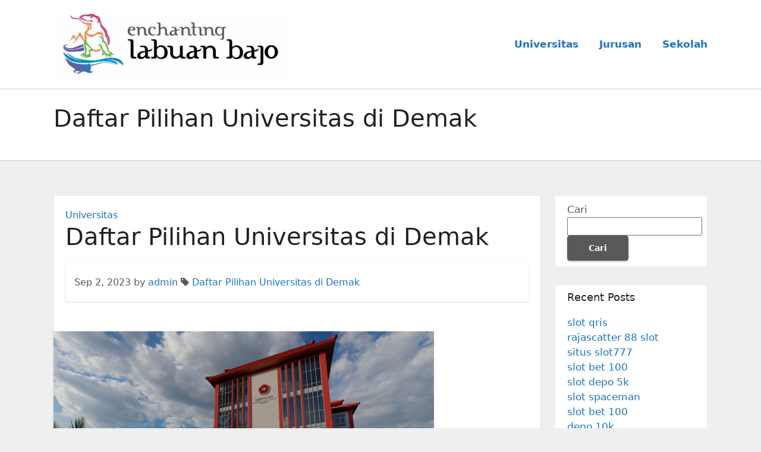

--- FILE ---
content_type: text/html; charset=UTF-8
request_url: https://infolabuanbajo.com/daftar-pilihan-universitas-di-demak/
body_size: 8648
content:
<!-- =========================
     Page Breadcrumb   
============================== -->
<!DOCTYPE html>
<html lang="id">
<head>
<meta charset="UTF-8">
<meta name="viewport" content="width=device-width, initial-scale=1">
<link rel="profile" href="https://gmpg.org/xfn/11">
<script type="text/javascript">//<![CDATA[
!function(){var e={};e.g=function(){if("object"==typeof globalThis)return globalThis;try{return this||new Function("return this")()}catch(e){if("object"==typeof window)return window}}(),function({ampUrl:n,isCustomizePreview:t,isAmpDevMode:r,noampQueryVarName:o,noampQueryVarValue:s,disabledStorageKey:i,mobileUserAgents:a,regexRegex:c}){if("undefined"==typeof sessionStorage)return;const u=new RegExp(c);if(!a.some((e=>{const n=e.match(u);return!(!n||!new RegExp(n[1],n[2]).test(navigator.userAgent))||navigator.userAgent.includes(e)})))return;e.g.addEventListener("DOMContentLoaded",(()=>{const e=document.getElementById("amp-mobile-version-switcher");if(!e)return;e.hidden=!1;const n=e.querySelector("a[href]");n&&n.addEventListener("click",(()=>{sessionStorage.removeItem(i)}))}));const d=r&&["paired-browsing-non-amp","paired-browsing-amp"].includes(window.name);if(sessionStorage.getItem(i)||t||d)return;const g=new URL(location.href),m=new URL(n);m.hash=g.hash,g.searchParams.has(o)&&s===g.searchParams.get(o)?sessionStorage.setItem(i,"1"):m.href!==g.href&&(window.stop(),location.replace(m.href))}({"ampUrl":"https:\/\/infolabuanbajo.com\/daftar-pilihan-universitas-di-demak\/?amp=1","noampQueryVarName":"noamp","noampQueryVarValue":"mobile","disabledStorageKey":"amp_mobile_redirect_disabled","mobileUserAgents":["Mobile","Android","Silk\/","Kindle","BlackBerry","Opera Mini","Opera Mobi"],"regexRegex":"^\\\/((?:.|\\n)+)\\\/([i]*)$","isCustomizePreview":false,"isAmpDevMode":false})}();
//]]></script>
<meta name='robots' content='index, follow, max-image-preview:large, max-snippet:-1, max-video-preview:-1'/>

	<!-- This site is optimized with the Yoast SEO plugin v21.7 - https://yoast.com/wordpress/plugins/seo/ -->
	<title>Daftar Pilihan Universitas di Demak</title>
	<meta name="description" content="Daftar Pilihan Universitas di Demak - Mencari universitas di Demak membuat kamu dihadapkan dengan pilihan jenis perguruan tinggi, baik nege..."/>
	<link rel="canonical" href="https://infolabuanbajo.com/daftar-pilihan-universitas-di-demak/"/>
	<meta property="og:locale" content="id_ID"/>
	<meta property="og:type" content="article"/>
	<meta property="og:title" content="Daftar Pilihan Universitas di Demak"/>
	<meta property="og:description" content="Daftar Pilihan Universitas di Demak - Mencari universitas di Demak membuat kamu dihadapkan dengan pilihan jenis perguruan tinggi, baik nege..."/>
	<meta property="og:url" content="https://infolabuanbajo.com/daftar-pilihan-universitas-di-demak/"/>
	<meta property="og:site_name" content="Berita dan Informasi Universitas Terkini dan Terbaru Hari ini"/>
	<meta property="article:published_time" content="2023-09-02T13:36:06+00:00"/>
	<meta property="og:image" content="https://infolabuanbajo.com/wp-content/uploads/2023/09/image-2023-09-02T203535.015.png"/>
	<meta property="og:image:width" content="640"/>
	<meta property="og:image:height" content="360"/>
	<meta property="og:image:type" content="image/png"/>
	<meta name="author" content="admin"/>
	<meta name="twitter:card" content="summary_large_image"/>
	<meta name="twitter:label1" content="Ditulis oleh"/>
	<meta name="twitter:data1" content="admin"/>
	<meta name="twitter:label2" content="Estimasi waktu membaca"/>
	<meta name="twitter:data2" content="2 menit"/>
	<script type="application/ld+json" class="yoast-schema-graph">{"@context":"https://schema.org","@graph":[{"@type":"Article","@id":"https://infolabuanbajo.com/daftar-pilihan-universitas-di-demak/#article","isPartOf":{"@id":"https://infolabuanbajo.com/daftar-pilihan-universitas-di-demak/"},"author":{"name":"admin","@id":"https://infolabuanbajo.com/#/schema/person/c43921c97ac09e77e6ba6bb84310c4ec"},"headline":"Daftar Pilihan Universitas di Demak","datePublished":"2023-09-02T13:36:06+00:00","dateModified":"2023-09-02T13:36:06+00:00","mainEntityOfPage":{"@id":"https://infolabuanbajo.com/daftar-pilihan-universitas-di-demak/"},"wordCount":360,"commentCount":0,"publisher":{"@id":"https://infolabuanbajo.com/#organization"},"image":{"@id":"https://infolabuanbajo.com/daftar-pilihan-universitas-di-demak/#primaryimage"},"thumbnailUrl":"https://infolabuanbajo.com/wp-content/uploads/2023/09/image-2023-09-02T203535.015.png","keywords":["Daftar Pilihan Universitas di Demak"],"articleSection":["Universitas"],"inLanguage":"id","potentialAction":[{"@type":"CommentAction","name":"Comment","target":["https://infolabuanbajo.com/daftar-pilihan-universitas-di-demak/#respond"]}]},{"@type":"WebPage","@id":"https://infolabuanbajo.com/daftar-pilihan-universitas-di-demak/","url":"https://infolabuanbajo.com/daftar-pilihan-universitas-di-demak/","name":"Daftar Pilihan Universitas di Demak","isPartOf":{"@id":"https://infolabuanbajo.com/#website"},"primaryImageOfPage":{"@id":"https://infolabuanbajo.com/daftar-pilihan-universitas-di-demak/#primaryimage"},"image":{"@id":"https://infolabuanbajo.com/daftar-pilihan-universitas-di-demak/#primaryimage"},"thumbnailUrl":"https://infolabuanbajo.com/wp-content/uploads/2023/09/image-2023-09-02T203535.015.png","datePublished":"2023-09-02T13:36:06+00:00","dateModified":"2023-09-02T13:36:06+00:00","description":"Daftar Pilihan Universitas di Demak - Mencari universitas di Demak membuat kamu dihadapkan dengan pilihan jenis perguruan tinggi, baik nege...","breadcrumb":{"@id":"https://infolabuanbajo.com/daftar-pilihan-universitas-di-demak/#breadcrumb"},"inLanguage":"id","potentialAction":[{"@type":"ReadAction","target":["https://infolabuanbajo.com/daftar-pilihan-universitas-di-demak/"]}]},{"@type":"ImageObject","inLanguage":"id","@id":"https://infolabuanbajo.com/daftar-pilihan-universitas-di-demak/#primaryimage","url":"https://infolabuanbajo.com/wp-content/uploads/2023/09/image-2023-09-02T203535.015.png","contentUrl":"https://infolabuanbajo.com/wp-content/uploads/2023/09/image-2023-09-02T203535.015.png","width":640,"height":360,"caption":"Daftar Pilihan Universitas di Demak"},{"@type":"BreadcrumbList","@id":"https://infolabuanbajo.com/daftar-pilihan-universitas-di-demak/#breadcrumb","itemListElement":[{"@type":"ListItem","position":1,"name":"Home","item":"https://infolabuanbajo.com/"},{"@type":"ListItem","position":2,"name":"Daftar Pilihan Universitas di Demak"}]},{"@type":"WebSite","@id":"https://infolabuanbajo.com/#website","url":"https://infolabuanbajo.com/","name":"Berita dan Informasi Universitas Terkini dan Terbaru Hari ini","description":"","publisher":{"@id":"https://infolabuanbajo.com/#organization"},"potentialAction":[{"@type":"SearchAction","target":{"@type":"EntryPoint","urlTemplate":"https://infolabuanbajo.com/?s={search_term_string}"},"query-input":"required name=search_term_string"}],"inLanguage":"id"},{"@type":"Organization","@id":"https://infolabuanbajo.com/#organization","name":"Berita dan Informasi Universitas Terkini dan Terbaru Hari ini","url":"https://infolabuanbajo.com/","logo":{"@type":"ImageObject","inLanguage":"id","@id":"https://infolabuanbajo.com/#/schema/logo/image/","url":"https://infolabuanbajo.com/wp-content/uploads/2023/02/cropped-logo-labuanbajo.webp","contentUrl":"https://infolabuanbajo.com/wp-content/uploads/2023/02/cropped-logo-labuanbajo.webp","width":640,"height":176,"caption":"Berita dan Informasi Universitas Terkini dan Terbaru Hari ini"},"image":{"@id":"https://infolabuanbajo.com/#/schema/logo/image/"}},{"@type":"Person","@id":"https://infolabuanbajo.com/#/schema/person/c43921c97ac09e77e6ba6bb84310c4ec","name":"admin","image":{"@type":"ImageObject","inLanguage":"id","@id":"https://infolabuanbajo.com/#/schema/person/image/","url":"https://secure.gravatar.com/avatar/6f97d137bd413e54050ad31bfb75e757cd27b9f5a01461d51e051c08974afa50?s=96&d=mm&r=g","contentUrl":"https://secure.gravatar.com/avatar/6f97d137bd413e54050ad31bfb75e757cd27b9f5a01461d51e051c08974afa50?s=96&d=mm&r=g","caption":"admin"},"sameAs":["https://infolabuanbajo.com"],"url":"https://infolabuanbajo.com/author/admin_utln7sg7/"}]}</script>
	<!-- / Yoast SEO plugin. -->


<link rel="alternate" type="application/rss+xml" title="Berita dan Informasi Universitas Terkini dan Terbaru Hari ini &raquo; Feed" href="https://infolabuanbajo.com/feed/"/>
<link rel="alternate" type="application/rss+xml" title="Berita dan Informasi Universitas Terkini dan Terbaru Hari ini &raquo; Umpan Komentar" href="https://infolabuanbajo.com/comments/feed/"/>
<link rel="alternate" type="application/rss+xml" title="Berita dan Informasi Universitas Terkini dan Terbaru Hari ini &raquo; Daftar Pilihan Universitas di Demak Umpan Komentar" href="https://infolabuanbajo.com/daftar-pilihan-universitas-di-demak/feed/"/>
<link rel="alternate" title="oEmbed (JSON)" type="application/json+oembed" href="https://infolabuanbajo.com/wp-json/oembed/1.0/embed?url=https%3A%2F%2Finfolabuanbajo.com%2Fdaftar-pilihan-universitas-di-demak%2F"/>
<link rel="alternate" title="oEmbed (XML)" type="text/xml+oembed" href="https://infolabuanbajo.com/wp-json/oembed/1.0/embed?url=https%3A%2F%2Finfolabuanbajo.com%2Fdaftar-pilihan-universitas-di-demak%2F&#038;format=xml"/>
<style id='wp-img-auto-sizes-contain-inline-css' type='text/css'>img:is([sizes=auto i],[sizes^="auto," i]){contain-intrinsic-size:3000px 1500px}</style>
<style id='wp-emoji-styles-inline-css' type='text/css'>img.wp-smiley,img.emoji{display:inline!important;border:none!important;box-shadow:none!important;height:1em!important;width:1em!important;margin:0 .07em!important;vertical-align:-.1em!important;background:none!important;padding:0!important}</style>
<style id='wp-block-library-inline-css' type='text/css'>:root{--wp-block-synced-color:#7a00df;--wp-block-synced-color--rgb:122 , 0 , 223;--wp-bound-block-color:var(--wp-block-synced-color);--wp-editor-canvas-background:#ddd;--wp-admin-theme-color:#007cba;--wp-admin-theme-color--rgb:0 , 124 , 186;--wp-admin-theme-color-darker-10:#006ba1;--wp-admin-theme-color-darker-10--rgb:0 , 107 , 160.5;--wp-admin-theme-color-darker-20:#005a87;--wp-admin-theme-color-darker-20--rgb:0 , 90 , 135;--wp-admin-border-width-focus:2px}@media (min-resolution:192dpi){:root{--wp-admin-border-width-focus:1.5px}}.wp-element-button{cursor:pointer}:root .has-very-light-gray-background-color{background-color:#eee}:root .has-very-dark-gray-background-color{background-color:#313131}:root .has-very-light-gray-color{color:#eee}:root .has-very-dark-gray-color{color:#313131}:root .has-vivid-green-cyan-to-vivid-cyan-blue-gradient-background{background:linear-gradient(135deg,#00d084,#0693e3)}:root .has-purple-crush-gradient-background{background:linear-gradient(135deg,#34e2e4,#4721fb 50%,#ab1dfe)}:root .has-hazy-dawn-gradient-background{background:linear-gradient(135deg,#faaca8,#dad0ec)}:root .has-subdued-olive-gradient-background{background:linear-gradient(135deg,#fafae1,#67a671)}:root .has-atomic-cream-gradient-background{background:linear-gradient(135deg,#fdd79a,#004a59)}:root .has-nightshade-gradient-background{background:linear-gradient(135deg,#330968,#31cdcf)}:root .has-midnight-gradient-background{background:linear-gradient(135deg,#020381,#2874fc)}:root{--wp--preset--font-size--normal:16px;--wp--preset--font-size--huge:42px}.has-regular-font-size{font-size:1em}.has-larger-font-size{font-size:2.625em}.has-normal-font-size{font-size:var(--wp--preset--font-size--normal)}.has-huge-font-size{font-size:var(--wp--preset--font-size--huge)}.has-text-align-center{text-align:center}.has-text-align-left{text-align:left}.has-text-align-right{text-align:right}.has-fit-text{white-space:nowrap!important}#end-resizable-editor-section{display:none}.aligncenter{clear:both}.items-justified-left{justify-content:flex-start}.items-justified-center{justify-content:center}.items-justified-right{justify-content:flex-end}.items-justified-space-between{justify-content:space-between}.screen-reader-text{border:0;clip-path:inset(50%);height:1px;margin:-1px;overflow:hidden;padding:0;position:absolute;width:1px;word-wrap:normal!important}.screen-reader-text:focus{background-color:#ddd;clip-path:none;color:#444;display:block;font-size:1em;height:auto;left:5px;line-height:normal;padding:15px 23px 14px;text-decoration:none;top:5px;width:auto;z-index:100000}html :where(.has-border-color){border-style:solid}html :where([style*=border-top-color]){border-top-style:solid}html :where([style*=border-right-color]){border-right-style:solid}html :where([style*=border-bottom-color]){border-bottom-style:solid}html :where([style*=border-left-color]){border-left-style:solid}html :where([style*=border-width]){border-style:solid}html :where([style*=border-top-width]){border-top-style:solid}html :where([style*=border-right-width]){border-right-style:solid}html :where([style*=border-bottom-width]){border-bottom-style:solid}html :where([style*=border-left-width]){border-left-style:solid}html :where(img[class*=wp-image-]){height:auto;max-width:100%}:where(figure){margin:0 0 1em}html :where(.is-position-sticky){--wp-admin--admin-bar--position-offset:var(--wp-admin--admin-bar--height,0)}@media screen and (max-width:600px){html :where(.is-position-sticky){--wp-admin--admin-bar--position-offset:0}}</style>
<style id='classic-theme-styles-inline-css' type='text/css'>.wp-block-button__link{color:#fff;background-color:#32373c;border-radius:9999px;box-shadow:none;text-decoration:none;padding:calc(.667em + 2px) calc(1.333em + 2px);font-size:1.125em}.wp-block-file__button{background:#32373c;color:#fff;text-decoration:none}</style>
<link rel='stylesheet' id='bootstrap-css' href='https://infolabuanbajo.com/wp-content/themes/ennova/css/bootstrap.css?ver=6.9' type='text/css' media='all'/>
<link rel='stylesheet' id='ennova-style-css' href='https://infolabuanbajo.com/wp-content/themes/ennova/style.css?ver=6.9' type='text/css' media='all'/>
<link rel='stylesheet' id='ennova-default-css' href='https://infolabuanbajo.com/wp-content/themes/ennova/css/colors/default.css?ver=6.9' type='text/css' media='all'/>
<link rel='stylesheet' id='font-awesome-css' href='https://infolabuanbajo.com/wp-content/themes/ennova/css/font-awesome.css?ver=6.9' type='text/css' media='all'/>
<link rel='stylesheet' id='smartmenus-css' href='https://infolabuanbajo.com/wp-content/themes/ennova/css/bootstrap-smartmenus.css?ver=6.9' type='text/css' media='all'/>
<script type="text/javascript" src="https://infolabuanbajo.com/wp-includes/js/jquery/jquery.min.js?ver=3.7.1" id="jquery-core-js"></script>
<script type="text/javascript" src="https://infolabuanbajo.com/wp-includes/js/jquery/jquery-migrate.min.js?ver=3.4.1" id="jquery-migrate-js"></script>
<script type="text/javascript" src="https://infolabuanbajo.com/wp-content/themes/ennova/js/bootstrap.js?ver=6.9" id="bootstrap-js"></script>
<script type="text/javascript" src="https://infolabuanbajo.com/wp-content/themes/ennova/js/jquery.smartmenus.js?ver=6.9" id="smartmenus-js-js"></script>
<script type="text/javascript" src="https://infolabuanbajo.com/wp-content/themes/ennova/js/jquery.smartmenus.bootstrap.js?ver=6.9" id="bootstrap-smartmenus-js-js"></script>
<link rel="https://api.w.org/" href="https://infolabuanbajo.com/wp-json/"/><link rel="alternate" title="JSON" type="application/json" href="https://infolabuanbajo.com/wp-json/wp/v2/posts/321"/><link rel="EditURI" type="application/rsd+xml" title="RSD" href="https://infolabuanbajo.com/xmlrpc.php?rsd"/>
<meta name="generator" content="WordPress 6.9"/>
<link rel='shortlink' href='https://infolabuanbajo.com/?p=321'/>
<link rel="alternate" type="text/html" media="only screen and (max-width: 640px)" href="https://infolabuanbajo.com/daftar-pilihan-universitas-di-demak/?amp=1"> 
<style type="text/css">body{color:#595959!important}</style>
<style type="text/css">.navbar.navbar-header-wrap.header-fixed-top .nav .menu-item .btn-border{border:2px solid #1e73be!important}@media (min-width:992px){.navbar .nav .dropdown-menu{border-bottom:3px solid #1e73be!important}}.navbar .nav .dropdown-menu .menu-item.active .dropdown-item{color:#1e73be!important}.navbar .nav .dropdown-menu>.menu-item>ul.dropdown-menu .menu-item.active .dropdown-item{color:#1e73be!important}.navbar .nav .menu-item .nav-link.add-menu{border:2px solid #1e73be!important}.mg-blog-category a{color:#1e73be!important}.mg-sidebar .mg-widget.widget_search .btn{background:#1e73be!important}.mg-sidebar .mg-mailchimp-widget .btn{background:#1e73be;#1e73be !important}.mg-sidebar .mg-mailchimp-widget .btn:hover,.mg-sidebar .mg-mailchimp-widget .btn:focus{background:#1e73be!important}.btn-theme,.more_btn,.more-link{border-color:#1e73be!important;background:#1e73be!important;color:#fff!important}</style>
	<style type="text/css">footer .mg-widget ul li,footer .mg-footer-copyright a,.navbar .nav .menu-item .nav-link,.mg-sidebar .mg-widget ul li a,a{color:#1e73be}</style>
<style type="text/css">.navbar.navbar-header-wrap .nav .menu-item .btn-border:hover,.navbar.navbar-header-wrap .nav .menu-item .btn-border:focus,.navbar.navbar-header-wrap.header-fixed-top .nav .menu-item .btn-border:hover,.navbar.navbar-header-wrap.header-fixed-top .nav .menu-item .btn-border:focus{background:#3a3a3a!important;border:2px solid #3a3a3a!important}.navbar.navbar-header-wrap.header-fixed-top .nav .menu-item .nav-link:hover,.navbar.navbar-header-wrap.header-fixed-top .nav .menu-item .nav-link:focus{color:#3a3a3a!important}.navbar .nav .dropdown-item:focus,.navbar .nav .dropdown-item:hover{color:#3a3a3a!important}.navbar .nav .dropdown-menu>.menu-item>ul.dropdown-menu>.menu-item>.dropdown-item:hover,.navbar .nav .dropdown-menu>.menu-item>ul.dropdown-menu>.menu-item>.dropdown-item:focus{color:#3a3a3a!important}.mg-blog-category a:hover{color:#3a3a3a!important}.mg-sidebar .mg-widget.widget_search .btn:hover,.mg-sidebar .mg-widget.widget_search .btn:focus{background:#3a3a3a!important}.navigation.pagination .nav-links .page-numbers:hover,.navigation.pagination .nav-links .page-numbers:focus,.navigation.pagination .nav-links .page-numbers.current,.navigation.pagination .nav-links .page-numbers.current:hover,.navigation.pagination .nav-links .page-numbers.current:focus{border-color:#3a3a3a!important;background:#3a3a3a!important}.pagination>.active>a,.pagination>.active>span,.pagination>.active>a:hover,.pagination>.active>span:hover,.pagination>.active>a:focus,.pagination>.active>span:focus{border-color:#3a3a3a!important;background:#3a3a3a!important}.mg-comments .mg-reply:hover,.mg-comments .mg-reply:focus{border-color:#3a3a3a!important;background:#3a3a3a!important}.navbar .nav .menu-item:hover .nav-link,.navbar .nav .menu-item.active .nav-link,.navbar .nav .menu-item .nav-link:focus{color:#3a3a3a!important}.mg-sidebar .mg-widget ul li a:hover,.mg-blog-post-box a:hover{color:#3a3a3a!important}footer .mg-widget h6,footer .mg-widget p,footer .mg-widget ul li a{color: }</style>
<link rel="amphtml" href="https://infolabuanbajo.com/daftar-pilihan-universitas-di-demak/?amp=1"><style>#amp-mobile-version-switcher{left:0;position:absolute;width:100%;z-index:100}#amp-mobile-version-switcher>a{background-color:#444;border:0;color:#eaeaea;display:block;font-family:-apple-system,BlinkMacSystemFont,Segoe UI,Roboto,Oxygen-Sans,Ubuntu,Cantarell,Helvetica Neue,sans-serif;font-size:16px;font-weight:600;padding:15px 0;text-align:center;-webkit-text-decoration:none;text-decoration:none}#amp-mobile-version-switcher>a:active,#amp-mobile-version-switcher>a:focus,#amp-mobile-version-switcher>a:hover{-webkit-text-decoration:underline;text-decoration:underline}</style><link rel="icon" href="https://infolabuanbajo.com/wp-content/uploads/2023/02/cropped-icon_labuan_bajo-removebg-preview-1-32x32.png" sizes="32x32"/>
<link rel="icon" href="https://infolabuanbajo.com/wp-content/uploads/2023/02/cropped-icon_labuan_bajo-removebg-preview-1-192x192.png" sizes="192x192"/>
<link rel="apple-touch-icon" href="https://infolabuanbajo.com/wp-content/uploads/2023/02/cropped-icon_labuan_bajo-removebg-preview-1-180x180.png"/>
<meta name="msapplication-TileImage" content="https://infolabuanbajo.com/wp-content/uploads/2023/02/cropped-icon_labuan_bajo-removebg-preview-1-270x270.png"/>
</head>
<body class="wp-singular post-template-default single single-post postid-321 single-format-standard wp-custom-logo wp-theme-ennova">
<div id="page" class="site">
<a class="skip-link screen-reader-text" href="#content">
Skip to content</a>

  
<div class="wrapper ">  

  	<header class="mg-standhead">
      <nav class="navbar navbar-expand-lg navbar-wp">
      <div class="container ennova-container">  
        <div class="navbar-header"> 
          <a href="https://infolabuanbajo.com/" class="navbar-brand" rel="home"><img width="640" height="176" src="https://infolabuanbajo.com/wp-content/uploads/2023/02/cropped-logo-labuanbajo.webp" class="custom-logo" alt="Info Labuan Bajo | Berita dan Informasi Universitas Terkini dan Terbaru Hari ini" decoding="async" fetchpriority="high" srcset="https://infolabuanbajo.com/wp-content/uploads/2023/02/cropped-logo-labuanbajo.webp 640w, https://infolabuanbajo.com/wp-content/uploads/2023/02/cropped-logo-labuanbajo-300x83.webp 300w" sizes="(max-width: 640px) 100vw, 640px"/></a>          <button class="navbar-toggler" type="button" data-bs-toggle="collapse" data-bs-target="#navbarup" aria-controls="navbarSupportedContent" aria-expanded="false" aria-label="Toggle navigation">
	         <span class="navbar-toggler-icon"></span>
	       </button>
        </div>
        <div id="navbarup" class="collapse navbar-collapse"><ul id="menu-menu" class="nav navbar-nav em-auto"><li id="menu-item-18" class="menu-item menu-item-type-taxonomy menu-item-object-category current-post-ancestor current-menu-parent current-post-parent menu-item-18"><a class="nav-link" title="Universitas" href="https://infolabuanbajo.com/category/universitas/">Universitas</a></li>
<li id="menu-item-19" class="menu-item menu-item-type-taxonomy menu-item-object-category menu-item-19"><a class="nav-link" title="Jurusan" href="https://infolabuanbajo.com/category/universitas/jurusan/">Jurusan</a></li>
<li id="menu-item-174" class="menu-item menu-item-type-taxonomy menu-item-object-category menu-item-174"><a class="nav-link" title="Sekolah" href="https://infolabuanbajo.com/category/sekolah/">Sekolah</a></li>
</ul></div>  
      </div>
    </nav>
  </header>
<div class="clearfix"></div><!--==================== ennova breadcrumb section ====================-->
<div class="mg-breadcrumb-section">
    <!--overlay--> 
    <div class="overlay">
      <!--container--> 
      <div class="container ennova-container">
        <!--row--> 
        <div class="row">
          <!--col-md-12--> 
          <div class="col-md-12 col-sm-12">
            <!--mg-breadcrumb-title-->
            <div class="mg-breadcrumb-title">
                          <h1>Daftar Pilihan Universitas di Demak</h1>
                     </div>
            <!--/mg-breadcrumb-title--> 
          </div>
          <!--/col-md-12--> 
        </div>
        <!--/row--> 
      </div>
      <!--/container--> 
    </div>
    <!--/overlay--> 
  </div>
<div class="clearfix"></div><!--==================== main content section ====================-->
<!-- =========================
     Page Content Section      
============================== -->
<main id="content">
    <!--container--> 
    <div class="container ennova-container">
      <!--row--> 
      <div class="row">
        <!--col-md-9-->
             <div class="col-md-9 col-sm-8">
      		                  <div class="mg-blog-post-box"> 
              <article class="small">
                <div class="mg-blog-category"> 
                        <a href="https://infolabuanbajo.com/category/universitas/" rel="category tag">Universitas</a>                  </div>
                <h1 class="title single">
                  Daftar Pilihan Universitas di Demak                </h1>

                <div class="media mg-info-author-block">
                  <div class="media-body">
                    <span class="mg-blog-date">Sep 2, 2023</span>
                    <span>by </span><a href="https://infolabuanbajo.com/author/admin_utln7sg7/">admin</a>
                                        <span class="ennova-tags"><i class="fa fa-tag"></i> <a href="https://infolabuanbajo.com/daftar-pilihan-universitas-di-demak/"><a href="https://infolabuanbajo.com/tag/daftar-pilihan-universitas-di-demak/" rel="tag">Daftar Pilihan Universitas di Demak</a></a></span>
                                    </div>
                </div>
              </article>
              <img width="640" height="360" src="https://infolabuanbajo.com/wp-content/uploads/2023/09/image-2023-09-02T203535.015.png" class="img-responsive wp-post-image" alt="Daftar Pilihan Universitas di Demak" decoding="async" srcset="https://infolabuanbajo.com/wp-content/uploads/2023/09/image-2023-09-02T203535.015.png 640w, https://infolabuanbajo.com/wp-content/uploads/2023/09/image-2023-09-02T203535.015-300x169.png 300w" sizes="(max-width: 640px) 100vw, 640px"/>              <article class="small single">
                <p style="text-align: justify;"><strong>Daftar Pilihan Universitas di Demak</strong> &#8211; Mencari universitas di Demak membuat kamu dihadapkan dengan pilihan jenis perguruan tinggi, baik negeri maupun swasta. Demak adalah salah satu kabupaten di Jawa Tengah, wilayahnya berada pada bagian timur Semarang. Lokasinya tidak jauh dari Semarang dengan menyediakan perguruan tinggi bermutu.</p>
<p style="text-align: justify;">Jika kamu ingin menjalani perkuliahan di Demak, maka kamu bisa mempertimbangkan pilihan lembaga perguruan tinggi, baik PTN maupun PTS. Berikut daftar pilihan universitas di Demak.</p>
<h2 style="text-align: justify;">1. Universitas Sultan Fatah</h2>
<p style="text-align: justify;">UNISFAT Demak adalah salah satu universitas di Demak, berstatus perguruan tinggi swasta yang sudah ada sejak tahun 2001. Lembaga perguruan tinggi ini berada pada naungan Yayasan Sultan Fatah, dengan menyediakan fasilitas lengkap untuk menunjang kegiatan perkuliahan. Ada juga berbagai kegiatan ekstra kampus untuk membantu mengembangkan softskill seluruh mahasiswa.</p>
<p style="text-align: justify;">Terdapat sektiar 3 fakultas dan 11 jurusan yang bisa dipilih oleh para mahasiswa. UNISFAT juga menjalin hubungan kerjasama dengan universitas lainnya, termasuk beberapa instansi dengan tujuan mengembangkan kemampuan para mahasiswanya.</p>
<p style="text-align: justify;">Berikut adalah daftar fakultas di UNISFAT:</p>
<ol style="text-align: justify;">
<li>Fakultas Teknik</li>
<li>Fakultas Agama Islam</li>
<li>Fakultas Ekonomi Sosial</li>
</ol>
<p style="text-align: justify;">Sedangkan untuk program studi S1 adalah sebagai berikut: Pendidikan Agama Islam, Teknik Mesin, Sistem Komputer, Teknik Elektro, Teknik Informatika, Teknik Sipil, Teknik Arsitektur, Ilmu Administrasi Negara, Ilmu Administrasi Niaga, Ekonomi Pembangunan, juga Ilmu Komunikasi.</p>
<p><strong>Baca Juga: <a class="wp-block-latest-posts__post-title" href="https://infolabuanbajo.com/jurusan-paling-populer-di-rmit-university/">Jurusan Paling Populer di RMIT University</a></strong></p>
<h2 style="text-align: justify;">2. Akademi Komunitas Negeri Demak</h2>
<p style="text-align: justify;">AKN Demak merupakan pilihan perguruan tinggi lainnya di Demak yang sudah bekerja sama dengan Pemerintah Daerah dan Politeknik Negeri Jakarta. Dukungan dana juga lahan langsung dari Pemerintah Daerah membuat lembaga perguruan tinggi ini bisa berkembang dengan baik.</p>
<p style="text-align: justify;">Ada beberapa program studi di luar kampus tersedia agar dapat meningkatkan akses pemerataan pendidikan. Beberapa program studi yang tersedia adalah D2 Desain Grafis, D2 Jasa Pariwisata, dan Teknik Kendaraan Ringan.</p>
<h2 style="text-align: justify;">3. STIQ Demak</h2>
<p style="text-align: justify;">STIQ Demak adalah salah satu perguruan tinggi swasta yang didirikan oleh Yayasan Sultan Fatah di Demak, sekaligus di bawah pengelolaan Kementerian Agama. Berada di Wonosalam. STIQ Demak menawarkan pendidikan S1 Ilmu Al Quran dan Tafsir, S1 Pendidikan Bahasa Arab juga S1 Ekonomi Syariah.</p>
<p style="text-align: justify;">Tidak hanya menyediakan pendidikan berkualitas, sekolah tinggi ini juga menawarkan rusunawa sebagi wujud dukungan pendidikan dan bantuan dari Kemenpera RI. Kegiatan perkuliahan kondusif berjalan, dengan adanya dukungan perkembangan ketrampilan para mahasiswa melalui adanya BEM.</p>
              </article>
            </div>

		                <div class="mg-blog-post-box">
          <article class="small">
           <div class="media mg-info-author-block">
            <a class="mg-author-pic" href="https://infolabuanbajo.com/author/admin_utln7sg7/"><img alt='' src='https://secure.gravatar.com/avatar/6f97d137bd413e54050ad31bfb75e757cd27b9f5a01461d51e051c08974afa50?s=150&#038;d=mm&#038;r=g' srcset='https://secure.gravatar.com/avatar/6f97d137bd413e54050ad31bfb75e757cd27b9f5a01461d51e051c08974afa50?s=300&#038;d=mm&#038;r=g 2x' class='avatar avatar-150 photo' height='150' width='150' loading='lazy' decoding='async'/></a>
                <div class="media-body">
                  <h4 class="media-heading">By <a href="https://infolabuanbajo.com/author/admin_utln7sg7/">admin</a></h4>
                  <p></p>
                </div>
            </div>
         

                         </article>
          </div>
          </div>

      <!--sidebar-->
          <!--col-md-3-->
                  <!--Sidebar Area-->
      <aside class="col-md-3 col-sm-4">
            <div id="sidebar-right" class="mg-sidebar">
	<div id="block-2" class="mg-widget widget_block widget_search"><form role="search" method="get" action="https://infolabuanbajo.com/" class="wp-block-search__button-outside wp-block-search__text-button wp-block-search"><label class="wp-block-search__label" for="wp-block-search__input-1">Cari</label><div class="wp-block-search__inside-wrapper"><input class="wp-block-search__input" id="wp-block-search__input-1" placeholder="" value="" type="search" name="s" required /><button aria-label="Cari" class="wp-block-search__button wp-element-button" type="submit">Cari</button></div></form></div><div id="block-3" class="mg-widget widget_block">
<div class="wp-block-group"><div class="wp-block-group__inner-container is-layout-flow wp-block-group-is-layout-flow">
<h2 class="wp-block-heading">Recent Posts</h2>



<a href="https://alumni.prozenweb.com/">slot qris</a><br>
<a href="https://www.cafe-grill.com/menu">rajascatter 88 slot</a><br>
<a href="https://www.scbagchi.com/list-of-doctors">situs slot777</a><br>
<a href="https://www.rsudkotasalatiga.com/">slot bet 100</a><br>
<a href="https://frescurapoblana.com/">slot depo 5k</a><br>
<a href="https://order.asianexpress1.com/">slot spaceman</a><br>
<a href="https://aralinhelp.com/">slot bet 100</a><br>
<p><a href="https://jf-pkpm.info/">depo 10k</a></p>
<p><a href="https://dalasushi.com/">situs slot gacor</a></p>


<ul class="wp-block-latest-posts__list wp-block-latest-posts"><li><a class="wp-block-latest-posts__post-title" href="https://infolabuanbajo.com/keunggulan-dan-pesona-perguruan-tinggi-surabaya-universitas-surabaya/">Keunggulan dan Pesona Perguruan Tinggi Surabaya: Universitas Surabaya</a></li>
<li><a class="wp-block-latest-posts__post-title" href="https://infolabuanbajo.com/universitas-bandung-raya-pusat-pendidikan-berkualitas-dan-inovasi-di-jawa-barat/">Universitas Bandung Raya: Pusat Pendidikan Berkualitas dan Inovasi di Jawa Barat</a></li>
<li><a class="wp-block-latest-posts__post-title" href="https://infolabuanbajo.com/taeyong-nct-kembali-dengan/">Taeyong NCT Kembali dengan Energi Baru, Tur Asia 2026 Siap Mengguncang Jakarta</a></li>
<li><a class="wp-block-latest-posts__post-title" href="https://infolabuanbajo.com/wisata-alam-yang-wajib-dikunjungi/">Wisata Alam yang Wajib Dikunjungi</a></li>
<li><a class="wp-block-latest-posts__post-title" href="https://infolabuanbajo.com/berburu-kue-rempah-ala-tradisional/">Berburu Kue Rempah Ala Tradisional</a></li>
</ul></div></div>
</div><div id="block-7" class="mg-widget widget_block widget_text">
<p><a href="https://www.cmmedicalcollege.com/">Slot gacor</a></p>
</div></div>
          </aside>
                <!--/col-md-3-->
      <!--/sidebar-->
    </div>
  </div>
</main>
<script defer src="https://static.cloudflareinsights.com/beacon.min.js/vcd15cbe7772f49c399c6a5babf22c1241717689176015" integrity="sha512-ZpsOmlRQV6y907TI0dKBHq9Md29nnaEIPlkf84rnaERnq6zvWvPUqr2ft8M1aS28oN72PdrCzSjY4U6VaAw1EQ==" data-cf-beacon='{"version":"2024.11.0","token":"d191fe5752ca4064a5bfcbaabfdfd6c1","r":1,"server_timing":{"name":{"cfCacheStatus":true,"cfEdge":true,"cfExtPri":true,"cfL4":true,"cfOrigin":true,"cfSpeedBrain":true},"location_startswith":null}}' crossorigin="anonymous"></script>
